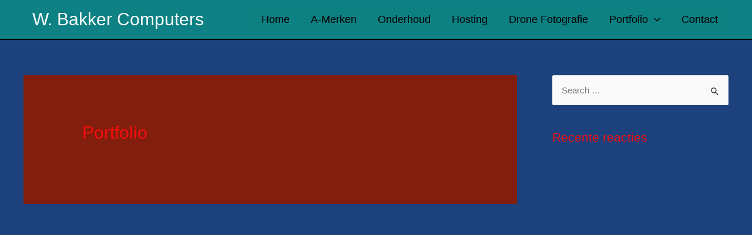

--- FILE ---
content_type: text/html; charset=utf-8
request_url: https://www.google.com/recaptcha/api2/anchor?ar=1&k=6LdwqBUeAAAAAIBzCpwVyBZqUcNcvqQekAhEsmQJ&co=aHR0cHM6Ly93d3cud2Jha2tlcmNvbXB1dGVycy5ubDo0NDM.&hl=en&v=9TiwnJFHeuIw_s0wSd3fiKfN&size=invisible&anchor-ms=20000&execute-ms=30000&cb=3ja540hcsqdh
body_size: 48256
content:
<!DOCTYPE HTML><html dir="ltr" lang="en"><head><meta http-equiv="Content-Type" content="text/html; charset=UTF-8">
<meta http-equiv="X-UA-Compatible" content="IE=edge">
<title>reCAPTCHA</title>
<style type="text/css">
/* cyrillic-ext */
@font-face {
  font-family: 'Roboto';
  font-style: normal;
  font-weight: 400;
  font-stretch: 100%;
  src: url(//fonts.gstatic.com/s/roboto/v48/KFO7CnqEu92Fr1ME7kSn66aGLdTylUAMa3GUBHMdazTgWw.woff2) format('woff2');
  unicode-range: U+0460-052F, U+1C80-1C8A, U+20B4, U+2DE0-2DFF, U+A640-A69F, U+FE2E-FE2F;
}
/* cyrillic */
@font-face {
  font-family: 'Roboto';
  font-style: normal;
  font-weight: 400;
  font-stretch: 100%;
  src: url(//fonts.gstatic.com/s/roboto/v48/KFO7CnqEu92Fr1ME7kSn66aGLdTylUAMa3iUBHMdazTgWw.woff2) format('woff2');
  unicode-range: U+0301, U+0400-045F, U+0490-0491, U+04B0-04B1, U+2116;
}
/* greek-ext */
@font-face {
  font-family: 'Roboto';
  font-style: normal;
  font-weight: 400;
  font-stretch: 100%;
  src: url(//fonts.gstatic.com/s/roboto/v48/KFO7CnqEu92Fr1ME7kSn66aGLdTylUAMa3CUBHMdazTgWw.woff2) format('woff2');
  unicode-range: U+1F00-1FFF;
}
/* greek */
@font-face {
  font-family: 'Roboto';
  font-style: normal;
  font-weight: 400;
  font-stretch: 100%;
  src: url(//fonts.gstatic.com/s/roboto/v48/KFO7CnqEu92Fr1ME7kSn66aGLdTylUAMa3-UBHMdazTgWw.woff2) format('woff2');
  unicode-range: U+0370-0377, U+037A-037F, U+0384-038A, U+038C, U+038E-03A1, U+03A3-03FF;
}
/* math */
@font-face {
  font-family: 'Roboto';
  font-style: normal;
  font-weight: 400;
  font-stretch: 100%;
  src: url(//fonts.gstatic.com/s/roboto/v48/KFO7CnqEu92Fr1ME7kSn66aGLdTylUAMawCUBHMdazTgWw.woff2) format('woff2');
  unicode-range: U+0302-0303, U+0305, U+0307-0308, U+0310, U+0312, U+0315, U+031A, U+0326-0327, U+032C, U+032F-0330, U+0332-0333, U+0338, U+033A, U+0346, U+034D, U+0391-03A1, U+03A3-03A9, U+03B1-03C9, U+03D1, U+03D5-03D6, U+03F0-03F1, U+03F4-03F5, U+2016-2017, U+2034-2038, U+203C, U+2040, U+2043, U+2047, U+2050, U+2057, U+205F, U+2070-2071, U+2074-208E, U+2090-209C, U+20D0-20DC, U+20E1, U+20E5-20EF, U+2100-2112, U+2114-2115, U+2117-2121, U+2123-214F, U+2190, U+2192, U+2194-21AE, U+21B0-21E5, U+21F1-21F2, U+21F4-2211, U+2213-2214, U+2216-22FF, U+2308-230B, U+2310, U+2319, U+231C-2321, U+2336-237A, U+237C, U+2395, U+239B-23B7, U+23D0, U+23DC-23E1, U+2474-2475, U+25AF, U+25B3, U+25B7, U+25BD, U+25C1, U+25CA, U+25CC, U+25FB, U+266D-266F, U+27C0-27FF, U+2900-2AFF, U+2B0E-2B11, U+2B30-2B4C, U+2BFE, U+3030, U+FF5B, U+FF5D, U+1D400-1D7FF, U+1EE00-1EEFF;
}
/* symbols */
@font-face {
  font-family: 'Roboto';
  font-style: normal;
  font-weight: 400;
  font-stretch: 100%;
  src: url(//fonts.gstatic.com/s/roboto/v48/KFO7CnqEu92Fr1ME7kSn66aGLdTylUAMaxKUBHMdazTgWw.woff2) format('woff2');
  unicode-range: U+0001-000C, U+000E-001F, U+007F-009F, U+20DD-20E0, U+20E2-20E4, U+2150-218F, U+2190, U+2192, U+2194-2199, U+21AF, U+21E6-21F0, U+21F3, U+2218-2219, U+2299, U+22C4-22C6, U+2300-243F, U+2440-244A, U+2460-24FF, U+25A0-27BF, U+2800-28FF, U+2921-2922, U+2981, U+29BF, U+29EB, U+2B00-2BFF, U+4DC0-4DFF, U+FFF9-FFFB, U+10140-1018E, U+10190-1019C, U+101A0, U+101D0-101FD, U+102E0-102FB, U+10E60-10E7E, U+1D2C0-1D2D3, U+1D2E0-1D37F, U+1F000-1F0FF, U+1F100-1F1AD, U+1F1E6-1F1FF, U+1F30D-1F30F, U+1F315, U+1F31C, U+1F31E, U+1F320-1F32C, U+1F336, U+1F378, U+1F37D, U+1F382, U+1F393-1F39F, U+1F3A7-1F3A8, U+1F3AC-1F3AF, U+1F3C2, U+1F3C4-1F3C6, U+1F3CA-1F3CE, U+1F3D4-1F3E0, U+1F3ED, U+1F3F1-1F3F3, U+1F3F5-1F3F7, U+1F408, U+1F415, U+1F41F, U+1F426, U+1F43F, U+1F441-1F442, U+1F444, U+1F446-1F449, U+1F44C-1F44E, U+1F453, U+1F46A, U+1F47D, U+1F4A3, U+1F4B0, U+1F4B3, U+1F4B9, U+1F4BB, U+1F4BF, U+1F4C8-1F4CB, U+1F4D6, U+1F4DA, U+1F4DF, U+1F4E3-1F4E6, U+1F4EA-1F4ED, U+1F4F7, U+1F4F9-1F4FB, U+1F4FD-1F4FE, U+1F503, U+1F507-1F50B, U+1F50D, U+1F512-1F513, U+1F53E-1F54A, U+1F54F-1F5FA, U+1F610, U+1F650-1F67F, U+1F687, U+1F68D, U+1F691, U+1F694, U+1F698, U+1F6AD, U+1F6B2, U+1F6B9-1F6BA, U+1F6BC, U+1F6C6-1F6CF, U+1F6D3-1F6D7, U+1F6E0-1F6EA, U+1F6F0-1F6F3, U+1F6F7-1F6FC, U+1F700-1F7FF, U+1F800-1F80B, U+1F810-1F847, U+1F850-1F859, U+1F860-1F887, U+1F890-1F8AD, U+1F8B0-1F8BB, U+1F8C0-1F8C1, U+1F900-1F90B, U+1F93B, U+1F946, U+1F984, U+1F996, U+1F9E9, U+1FA00-1FA6F, U+1FA70-1FA7C, U+1FA80-1FA89, U+1FA8F-1FAC6, U+1FACE-1FADC, U+1FADF-1FAE9, U+1FAF0-1FAF8, U+1FB00-1FBFF;
}
/* vietnamese */
@font-face {
  font-family: 'Roboto';
  font-style: normal;
  font-weight: 400;
  font-stretch: 100%;
  src: url(//fonts.gstatic.com/s/roboto/v48/KFO7CnqEu92Fr1ME7kSn66aGLdTylUAMa3OUBHMdazTgWw.woff2) format('woff2');
  unicode-range: U+0102-0103, U+0110-0111, U+0128-0129, U+0168-0169, U+01A0-01A1, U+01AF-01B0, U+0300-0301, U+0303-0304, U+0308-0309, U+0323, U+0329, U+1EA0-1EF9, U+20AB;
}
/* latin-ext */
@font-face {
  font-family: 'Roboto';
  font-style: normal;
  font-weight: 400;
  font-stretch: 100%;
  src: url(//fonts.gstatic.com/s/roboto/v48/KFO7CnqEu92Fr1ME7kSn66aGLdTylUAMa3KUBHMdazTgWw.woff2) format('woff2');
  unicode-range: U+0100-02BA, U+02BD-02C5, U+02C7-02CC, U+02CE-02D7, U+02DD-02FF, U+0304, U+0308, U+0329, U+1D00-1DBF, U+1E00-1E9F, U+1EF2-1EFF, U+2020, U+20A0-20AB, U+20AD-20C0, U+2113, U+2C60-2C7F, U+A720-A7FF;
}
/* latin */
@font-face {
  font-family: 'Roboto';
  font-style: normal;
  font-weight: 400;
  font-stretch: 100%;
  src: url(//fonts.gstatic.com/s/roboto/v48/KFO7CnqEu92Fr1ME7kSn66aGLdTylUAMa3yUBHMdazQ.woff2) format('woff2');
  unicode-range: U+0000-00FF, U+0131, U+0152-0153, U+02BB-02BC, U+02C6, U+02DA, U+02DC, U+0304, U+0308, U+0329, U+2000-206F, U+20AC, U+2122, U+2191, U+2193, U+2212, U+2215, U+FEFF, U+FFFD;
}
/* cyrillic-ext */
@font-face {
  font-family: 'Roboto';
  font-style: normal;
  font-weight: 500;
  font-stretch: 100%;
  src: url(//fonts.gstatic.com/s/roboto/v48/KFO7CnqEu92Fr1ME7kSn66aGLdTylUAMa3GUBHMdazTgWw.woff2) format('woff2');
  unicode-range: U+0460-052F, U+1C80-1C8A, U+20B4, U+2DE0-2DFF, U+A640-A69F, U+FE2E-FE2F;
}
/* cyrillic */
@font-face {
  font-family: 'Roboto';
  font-style: normal;
  font-weight: 500;
  font-stretch: 100%;
  src: url(//fonts.gstatic.com/s/roboto/v48/KFO7CnqEu92Fr1ME7kSn66aGLdTylUAMa3iUBHMdazTgWw.woff2) format('woff2');
  unicode-range: U+0301, U+0400-045F, U+0490-0491, U+04B0-04B1, U+2116;
}
/* greek-ext */
@font-face {
  font-family: 'Roboto';
  font-style: normal;
  font-weight: 500;
  font-stretch: 100%;
  src: url(//fonts.gstatic.com/s/roboto/v48/KFO7CnqEu92Fr1ME7kSn66aGLdTylUAMa3CUBHMdazTgWw.woff2) format('woff2');
  unicode-range: U+1F00-1FFF;
}
/* greek */
@font-face {
  font-family: 'Roboto';
  font-style: normal;
  font-weight: 500;
  font-stretch: 100%;
  src: url(//fonts.gstatic.com/s/roboto/v48/KFO7CnqEu92Fr1ME7kSn66aGLdTylUAMa3-UBHMdazTgWw.woff2) format('woff2');
  unicode-range: U+0370-0377, U+037A-037F, U+0384-038A, U+038C, U+038E-03A1, U+03A3-03FF;
}
/* math */
@font-face {
  font-family: 'Roboto';
  font-style: normal;
  font-weight: 500;
  font-stretch: 100%;
  src: url(//fonts.gstatic.com/s/roboto/v48/KFO7CnqEu92Fr1ME7kSn66aGLdTylUAMawCUBHMdazTgWw.woff2) format('woff2');
  unicode-range: U+0302-0303, U+0305, U+0307-0308, U+0310, U+0312, U+0315, U+031A, U+0326-0327, U+032C, U+032F-0330, U+0332-0333, U+0338, U+033A, U+0346, U+034D, U+0391-03A1, U+03A3-03A9, U+03B1-03C9, U+03D1, U+03D5-03D6, U+03F0-03F1, U+03F4-03F5, U+2016-2017, U+2034-2038, U+203C, U+2040, U+2043, U+2047, U+2050, U+2057, U+205F, U+2070-2071, U+2074-208E, U+2090-209C, U+20D0-20DC, U+20E1, U+20E5-20EF, U+2100-2112, U+2114-2115, U+2117-2121, U+2123-214F, U+2190, U+2192, U+2194-21AE, U+21B0-21E5, U+21F1-21F2, U+21F4-2211, U+2213-2214, U+2216-22FF, U+2308-230B, U+2310, U+2319, U+231C-2321, U+2336-237A, U+237C, U+2395, U+239B-23B7, U+23D0, U+23DC-23E1, U+2474-2475, U+25AF, U+25B3, U+25B7, U+25BD, U+25C1, U+25CA, U+25CC, U+25FB, U+266D-266F, U+27C0-27FF, U+2900-2AFF, U+2B0E-2B11, U+2B30-2B4C, U+2BFE, U+3030, U+FF5B, U+FF5D, U+1D400-1D7FF, U+1EE00-1EEFF;
}
/* symbols */
@font-face {
  font-family: 'Roboto';
  font-style: normal;
  font-weight: 500;
  font-stretch: 100%;
  src: url(//fonts.gstatic.com/s/roboto/v48/KFO7CnqEu92Fr1ME7kSn66aGLdTylUAMaxKUBHMdazTgWw.woff2) format('woff2');
  unicode-range: U+0001-000C, U+000E-001F, U+007F-009F, U+20DD-20E0, U+20E2-20E4, U+2150-218F, U+2190, U+2192, U+2194-2199, U+21AF, U+21E6-21F0, U+21F3, U+2218-2219, U+2299, U+22C4-22C6, U+2300-243F, U+2440-244A, U+2460-24FF, U+25A0-27BF, U+2800-28FF, U+2921-2922, U+2981, U+29BF, U+29EB, U+2B00-2BFF, U+4DC0-4DFF, U+FFF9-FFFB, U+10140-1018E, U+10190-1019C, U+101A0, U+101D0-101FD, U+102E0-102FB, U+10E60-10E7E, U+1D2C0-1D2D3, U+1D2E0-1D37F, U+1F000-1F0FF, U+1F100-1F1AD, U+1F1E6-1F1FF, U+1F30D-1F30F, U+1F315, U+1F31C, U+1F31E, U+1F320-1F32C, U+1F336, U+1F378, U+1F37D, U+1F382, U+1F393-1F39F, U+1F3A7-1F3A8, U+1F3AC-1F3AF, U+1F3C2, U+1F3C4-1F3C6, U+1F3CA-1F3CE, U+1F3D4-1F3E0, U+1F3ED, U+1F3F1-1F3F3, U+1F3F5-1F3F7, U+1F408, U+1F415, U+1F41F, U+1F426, U+1F43F, U+1F441-1F442, U+1F444, U+1F446-1F449, U+1F44C-1F44E, U+1F453, U+1F46A, U+1F47D, U+1F4A3, U+1F4B0, U+1F4B3, U+1F4B9, U+1F4BB, U+1F4BF, U+1F4C8-1F4CB, U+1F4D6, U+1F4DA, U+1F4DF, U+1F4E3-1F4E6, U+1F4EA-1F4ED, U+1F4F7, U+1F4F9-1F4FB, U+1F4FD-1F4FE, U+1F503, U+1F507-1F50B, U+1F50D, U+1F512-1F513, U+1F53E-1F54A, U+1F54F-1F5FA, U+1F610, U+1F650-1F67F, U+1F687, U+1F68D, U+1F691, U+1F694, U+1F698, U+1F6AD, U+1F6B2, U+1F6B9-1F6BA, U+1F6BC, U+1F6C6-1F6CF, U+1F6D3-1F6D7, U+1F6E0-1F6EA, U+1F6F0-1F6F3, U+1F6F7-1F6FC, U+1F700-1F7FF, U+1F800-1F80B, U+1F810-1F847, U+1F850-1F859, U+1F860-1F887, U+1F890-1F8AD, U+1F8B0-1F8BB, U+1F8C0-1F8C1, U+1F900-1F90B, U+1F93B, U+1F946, U+1F984, U+1F996, U+1F9E9, U+1FA00-1FA6F, U+1FA70-1FA7C, U+1FA80-1FA89, U+1FA8F-1FAC6, U+1FACE-1FADC, U+1FADF-1FAE9, U+1FAF0-1FAF8, U+1FB00-1FBFF;
}
/* vietnamese */
@font-face {
  font-family: 'Roboto';
  font-style: normal;
  font-weight: 500;
  font-stretch: 100%;
  src: url(//fonts.gstatic.com/s/roboto/v48/KFO7CnqEu92Fr1ME7kSn66aGLdTylUAMa3OUBHMdazTgWw.woff2) format('woff2');
  unicode-range: U+0102-0103, U+0110-0111, U+0128-0129, U+0168-0169, U+01A0-01A1, U+01AF-01B0, U+0300-0301, U+0303-0304, U+0308-0309, U+0323, U+0329, U+1EA0-1EF9, U+20AB;
}
/* latin-ext */
@font-face {
  font-family: 'Roboto';
  font-style: normal;
  font-weight: 500;
  font-stretch: 100%;
  src: url(//fonts.gstatic.com/s/roboto/v48/KFO7CnqEu92Fr1ME7kSn66aGLdTylUAMa3KUBHMdazTgWw.woff2) format('woff2');
  unicode-range: U+0100-02BA, U+02BD-02C5, U+02C7-02CC, U+02CE-02D7, U+02DD-02FF, U+0304, U+0308, U+0329, U+1D00-1DBF, U+1E00-1E9F, U+1EF2-1EFF, U+2020, U+20A0-20AB, U+20AD-20C0, U+2113, U+2C60-2C7F, U+A720-A7FF;
}
/* latin */
@font-face {
  font-family: 'Roboto';
  font-style: normal;
  font-weight: 500;
  font-stretch: 100%;
  src: url(//fonts.gstatic.com/s/roboto/v48/KFO7CnqEu92Fr1ME7kSn66aGLdTylUAMa3yUBHMdazQ.woff2) format('woff2');
  unicode-range: U+0000-00FF, U+0131, U+0152-0153, U+02BB-02BC, U+02C6, U+02DA, U+02DC, U+0304, U+0308, U+0329, U+2000-206F, U+20AC, U+2122, U+2191, U+2193, U+2212, U+2215, U+FEFF, U+FFFD;
}
/* cyrillic-ext */
@font-face {
  font-family: 'Roboto';
  font-style: normal;
  font-weight: 900;
  font-stretch: 100%;
  src: url(//fonts.gstatic.com/s/roboto/v48/KFO7CnqEu92Fr1ME7kSn66aGLdTylUAMa3GUBHMdazTgWw.woff2) format('woff2');
  unicode-range: U+0460-052F, U+1C80-1C8A, U+20B4, U+2DE0-2DFF, U+A640-A69F, U+FE2E-FE2F;
}
/* cyrillic */
@font-face {
  font-family: 'Roboto';
  font-style: normal;
  font-weight: 900;
  font-stretch: 100%;
  src: url(//fonts.gstatic.com/s/roboto/v48/KFO7CnqEu92Fr1ME7kSn66aGLdTylUAMa3iUBHMdazTgWw.woff2) format('woff2');
  unicode-range: U+0301, U+0400-045F, U+0490-0491, U+04B0-04B1, U+2116;
}
/* greek-ext */
@font-face {
  font-family: 'Roboto';
  font-style: normal;
  font-weight: 900;
  font-stretch: 100%;
  src: url(//fonts.gstatic.com/s/roboto/v48/KFO7CnqEu92Fr1ME7kSn66aGLdTylUAMa3CUBHMdazTgWw.woff2) format('woff2');
  unicode-range: U+1F00-1FFF;
}
/* greek */
@font-face {
  font-family: 'Roboto';
  font-style: normal;
  font-weight: 900;
  font-stretch: 100%;
  src: url(//fonts.gstatic.com/s/roboto/v48/KFO7CnqEu92Fr1ME7kSn66aGLdTylUAMa3-UBHMdazTgWw.woff2) format('woff2');
  unicode-range: U+0370-0377, U+037A-037F, U+0384-038A, U+038C, U+038E-03A1, U+03A3-03FF;
}
/* math */
@font-face {
  font-family: 'Roboto';
  font-style: normal;
  font-weight: 900;
  font-stretch: 100%;
  src: url(//fonts.gstatic.com/s/roboto/v48/KFO7CnqEu92Fr1ME7kSn66aGLdTylUAMawCUBHMdazTgWw.woff2) format('woff2');
  unicode-range: U+0302-0303, U+0305, U+0307-0308, U+0310, U+0312, U+0315, U+031A, U+0326-0327, U+032C, U+032F-0330, U+0332-0333, U+0338, U+033A, U+0346, U+034D, U+0391-03A1, U+03A3-03A9, U+03B1-03C9, U+03D1, U+03D5-03D6, U+03F0-03F1, U+03F4-03F5, U+2016-2017, U+2034-2038, U+203C, U+2040, U+2043, U+2047, U+2050, U+2057, U+205F, U+2070-2071, U+2074-208E, U+2090-209C, U+20D0-20DC, U+20E1, U+20E5-20EF, U+2100-2112, U+2114-2115, U+2117-2121, U+2123-214F, U+2190, U+2192, U+2194-21AE, U+21B0-21E5, U+21F1-21F2, U+21F4-2211, U+2213-2214, U+2216-22FF, U+2308-230B, U+2310, U+2319, U+231C-2321, U+2336-237A, U+237C, U+2395, U+239B-23B7, U+23D0, U+23DC-23E1, U+2474-2475, U+25AF, U+25B3, U+25B7, U+25BD, U+25C1, U+25CA, U+25CC, U+25FB, U+266D-266F, U+27C0-27FF, U+2900-2AFF, U+2B0E-2B11, U+2B30-2B4C, U+2BFE, U+3030, U+FF5B, U+FF5D, U+1D400-1D7FF, U+1EE00-1EEFF;
}
/* symbols */
@font-face {
  font-family: 'Roboto';
  font-style: normal;
  font-weight: 900;
  font-stretch: 100%;
  src: url(//fonts.gstatic.com/s/roboto/v48/KFO7CnqEu92Fr1ME7kSn66aGLdTylUAMaxKUBHMdazTgWw.woff2) format('woff2');
  unicode-range: U+0001-000C, U+000E-001F, U+007F-009F, U+20DD-20E0, U+20E2-20E4, U+2150-218F, U+2190, U+2192, U+2194-2199, U+21AF, U+21E6-21F0, U+21F3, U+2218-2219, U+2299, U+22C4-22C6, U+2300-243F, U+2440-244A, U+2460-24FF, U+25A0-27BF, U+2800-28FF, U+2921-2922, U+2981, U+29BF, U+29EB, U+2B00-2BFF, U+4DC0-4DFF, U+FFF9-FFFB, U+10140-1018E, U+10190-1019C, U+101A0, U+101D0-101FD, U+102E0-102FB, U+10E60-10E7E, U+1D2C0-1D2D3, U+1D2E0-1D37F, U+1F000-1F0FF, U+1F100-1F1AD, U+1F1E6-1F1FF, U+1F30D-1F30F, U+1F315, U+1F31C, U+1F31E, U+1F320-1F32C, U+1F336, U+1F378, U+1F37D, U+1F382, U+1F393-1F39F, U+1F3A7-1F3A8, U+1F3AC-1F3AF, U+1F3C2, U+1F3C4-1F3C6, U+1F3CA-1F3CE, U+1F3D4-1F3E0, U+1F3ED, U+1F3F1-1F3F3, U+1F3F5-1F3F7, U+1F408, U+1F415, U+1F41F, U+1F426, U+1F43F, U+1F441-1F442, U+1F444, U+1F446-1F449, U+1F44C-1F44E, U+1F453, U+1F46A, U+1F47D, U+1F4A3, U+1F4B0, U+1F4B3, U+1F4B9, U+1F4BB, U+1F4BF, U+1F4C8-1F4CB, U+1F4D6, U+1F4DA, U+1F4DF, U+1F4E3-1F4E6, U+1F4EA-1F4ED, U+1F4F7, U+1F4F9-1F4FB, U+1F4FD-1F4FE, U+1F503, U+1F507-1F50B, U+1F50D, U+1F512-1F513, U+1F53E-1F54A, U+1F54F-1F5FA, U+1F610, U+1F650-1F67F, U+1F687, U+1F68D, U+1F691, U+1F694, U+1F698, U+1F6AD, U+1F6B2, U+1F6B9-1F6BA, U+1F6BC, U+1F6C6-1F6CF, U+1F6D3-1F6D7, U+1F6E0-1F6EA, U+1F6F0-1F6F3, U+1F6F7-1F6FC, U+1F700-1F7FF, U+1F800-1F80B, U+1F810-1F847, U+1F850-1F859, U+1F860-1F887, U+1F890-1F8AD, U+1F8B0-1F8BB, U+1F8C0-1F8C1, U+1F900-1F90B, U+1F93B, U+1F946, U+1F984, U+1F996, U+1F9E9, U+1FA00-1FA6F, U+1FA70-1FA7C, U+1FA80-1FA89, U+1FA8F-1FAC6, U+1FACE-1FADC, U+1FADF-1FAE9, U+1FAF0-1FAF8, U+1FB00-1FBFF;
}
/* vietnamese */
@font-face {
  font-family: 'Roboto';
  font-style: normal;
  font-weight: 900;
  font-stretch: 100%;
  src: url(//fonts.gstatic.com/s/roboto/v48/KFO7CnqEu92Fr1ME7kSn66aGLdTylUAMa3OUBHMdazTgWw.woff2) format('woff2');
  unicode-range: U+0102-0103, U+0110-0111, U+0128-0129, U+0168-0169, U+01A0-01A1, U+01AF-01B0, U+0300-0301, U+0303-0304, U+0308-0309, U+0323, U+0329, U+1EA0-1EF9, U+20AB;
}
/* latin-ext */
@font-face {
  font-family: 'Roboto';
  font-style: normal;
  font-weight: 900;
  font-stretch: 100%;
  src: url(//fonts.gstatic.com/s/roboto/v48/KFO7CnqEu92Fr1ME7kSn66aGLdTylUAMa3KUBHMdazTgWw.woff2) format('woff2');
  unicode-range: U+0100-02BA, U+02BD-02C5, U+02C7-02CC, U+02CE-02D7, U+02DD-02FF, U+0304, U+0308, U+0329, U+1D00-1DBF, U+1E00-1E9F, U+1EF2-1EFF, U+2020, U+20A0-20AB, U+20AD-20C0, U+2113, U+2C60-2C7F, U+A720-A7FF;
}
/* latin */
@font-face {
  font-family: 'Roboto';
  font-style: normal;
  font-weight: 900;
  font-stretch: 100%;
  src: url(//fonts.gstatic.com/s/roboto/v48/KFO7CnqEu92Fr1ME7kSn66aGLdTylUAMa3yUBHMdazQ.woff2) format('woff2');
  unicode-range: U+0000-00FF, U+0131, U+0152-0153, U+02BB-02BC, U+02C6, U+02DA, U+02DC, U+0304, U+0308, U+0329, U+2000-206F, U+20AC, U+2122, U+2191, U+2193, U+2212, U+2215, U+FEFF, U+FFFD;
}

</style>
<link rel="stylesheet" type="text/css" href="https://www.gstatic.com/recaptcha/releases/9TiwnJFHeuIw_s0wSd3fiKfN/styles__ltr.css">
<script nonce="M5DujpJVxGlrQ-4_dSGnpA" type="text/javascript">window['__recaptcha_api'] = 'https://www.google.com/recaptcha/api2/';</script>
<script type="text/javascript" src="https://www.gstatic.com/recaptcha/releases/9TiwnJFHeuIw_s0wSd3fiKfN/recaptcha__en.js" nonce="M5DujpJVxGlrQ-4_dSGnpA">
      
    </script></head>
<body><div id="rc-anchor-alert" class="rc-anchor-alert"></div>
<input type="hidden" id="recaptcha-token" value="[base64]">
<script type="text/javascript" nonce="M5DujpJVxGlrQ-4_dSGnpA">
      recaptcha.anchor.Main.init("[\x22ainput\x22,[\x22bgdata\x22,\x22\x22,\[base64]/[base64]/[base64]/[base64]/[base64]/[base64]/KGcoTywyNTMsTy5PKSxVRyhPLEMpKTpnKE8sMjUzLEMpLE8pKSxsKSksTykpfSxieT1mdW5jdGlvbihDLE8sdSxsKXtmb3IobD0odT1SKEMpLDApO08+MDtPLS0pbD1sPDw4fFooQyk7ZyhDLHUsbCl9LFVHPWZ1bmN0aW9uKEMsTyl7Qy5pLmxlbmd0aD4xMDQ/[base64]/[base64]/[base64]/[base64]/[base64]/[base64]/[base64]\\u003d\x22,\[base64]\\u003d\x22,\x22wrITw5FBw6PDkn/DvG/[base64]/DhMKJw7PDtiXCvcKCw5rCgXDDqsKewqYvTVdLKE4mwoLDpcO3axLDkBETbcOWw69qw4MAw6dRJVPCh8OZLmTCrMKBFMOtw7bDvT1Yw7/CrHRlwqZhwqrDqxfDjsO1wotEGcKFwoHDrcOZw5PCjMKhwop7BwXDsBh8a8O+wrvCg8K4w6PDhMKEw6jCh8KoLcOaSHTCosOkwqwXIUZ8K8OfIH/ClMK0wpLCi8O8YcKjwrvDs2/DkMKGwqbDnld2w7TChsK7MsOrNsOWVEdgCMKnVwdvJgXCv3V9w41aPwlbMcOIw4/DjVnDu1TDnMOZGMOGW8OWwqfCtMKCwp3CkCcxw4hKw70kZmccwoXDp8KrN2sZSsOdwohZQcKnwrLClTDDlsKZP8KTeMKYUMKLWcKnw5xXwrJow7UPw64nwqELeRnDuRfCg1R/w7Atw7UsPC/CtMK7woLCrsOcL3TDqTjDn8KlwrjCvihVw7rDj8K6K8Kdf8OOwqzDpVFcwpfCqAHDnMOSwpTCtcK0FMKyBxc1w5DCvHtIwogswoVWO0tsbHPDrcORwrRBbxxLw6/ChTXDijDDvwYmPnpELQAzwo50w4fChMOSwp3Cn8KOT8Olw5cTwo0fwrEUwr3DksOJwrDDhsKhPsKsGjs1clRKX8OQw4dfw7Mdwp06wrDCqAY+bG1Ed8KLMcK7SlzCp8OIYG5xwo/CocOHwqfCtnHDlWLCvsOxwpvCgcKbw5M/wrTDgcOOw5rCgz92OMKgwpLDrcKvw74AeMO5w6TCocOAwoAdJMO9Ei/CuU8ywoDCk8OBLE7Djz1Ww5lhZCp6XXjChMOlaDMDw7FSwoMoUBRNam0kw5jDoMKgwr9vwoYEBnUPWcKIPBhQM8KzwpPCvsKnWMO4QsOew4rCtMKRNsObEsKfw50LwroNwqrCmMKnw50vwo5qw67DocKDI8K4V8KBVwfDsMKNw6ALGkXCosOGJG3DrwjDu3LCqVYlbz/[base64]/CswDCt8OxdsKfwrEtUjbDh8KFH0QFwrPChMOaw5TChsKKSMO0w4BME33Cm8O4QlgMw5LCqk7Ct8KNw7DCskDCl0TCk8KDYWFJbMK0w4IOLHrCvcKawowKMkXCmsKORcK1Bi4cMsKLXmczHsKCQ8K+FWgGRcKaw6rDmMKOF8KLdCgkw5/[base64]/[base64]/w7pcZnLCvX/DlsKZw7LDrCvCnMKHw6huwqzDrCZhInI/[base64]/DjAkdwr/DpsOUYsKUwqRrd8ObNMKJOcOsScO7w5HDqUzDisK/[base64]/[base64]/[base64]/[base64]/CqFzDti7CuhVtwqVIw70dDsKMwpTDh2EVHAFhwocOHj1Nwr7CqF5lw5Idw4ZPwpRfL8Oiel4fwpHDo0fCsMOZwqzCkcKGw5B1CTTCsUA+w6/Cm8OMwpAvwrdawonDuEfCnUHCgMOeZcKww6sKbEcrcsOBdsOPMgJSI2YcScKRH8OLdsKOwoZIMFhAwpfCusK4DMKNAMK/[base64]/Dr8K6w51yw4PCmC7Dt8KnwoxFJ8Oqwopzw4pCfHxyw70uQcKtGgLDmcOyN8OyUsKMIcO8HsORUxrCu8OgScOnw70cYBkWwrDDgE3CoQjDqcO1MWHDm2AxwqF1KsKVwoMqw69gSMKnLcOLKQw/FTQDw6QWwpjDlFrDok0fw7nCvsOxbwtnSMKgwonCsXoKw7Q1RsOpw4nCoMKdwqPCsWfCsSBgfUNVUsKCM8OhU8OoLsOVwrduw7YKw7NMK8KcwpFzI8Kdfmd5dcOEwrxsw5jCmj0wfAVqw7kwwofCqgwJwq/DlcOeFQgiBsOvFFnCrU/CtMKNZ8K1K1rDjEfCvMK7ZsKKwrBPwoHCgMKIE0/Cq8OQQ2FrwroobyfDv3DDvRPCmnHCiWlnw4U9w5dYw6p4w6sWw7jDicO4QcKQDsKRwpvCpcOlwo19TsKUESTCucK9w5XCqcKlwq4+H0jCrHbCusK4NAlFw6/CmsKVVTfCrVfDpRJhw5LCgcOSYT52Z3kiwpgbw67CgCg8w5kFK8OQwqxlw6ENw7HDqi5Qwr5IwpXDqHFxJ8KlJcO/[base64]/[base64]/CiMKhw6duw4Y4w5PDoU9HeErCicOaG8OHw6xEwoLDsQPCtkkVw7tzw5nClTPDnwp/[base64]/DkTbDnsOMw7/CmHpxw5B+w4FcX8KpwrHDijbDm1EbYHU+wqHCjDrCggPCuA1xworCjCjCs10Iw7slwq3Dgz/CsMKkW8Kgwo3DtcOIwrwKMh1uw7VOCcKuw6nCuW/Ch8OXw50owpbDncK8w6vCgnpfwoPDt39eE8O2ajZawrzClMOow5XDsWpbd8O/eMOfw4thCsKcalRFw48EScOFwp53w7IYw7nChkIlwrfDscKWw5XCucOGLUcIJ8ONBwvDlknDmCFmwoPCosKlwo7DgyfDhsKZDBvCgMKtwpnCrMO4QAPCiw/[base64]/[base64]/CoHLDqBFiecOvwojDlHsXwoPCuMO6PndTw7PDrcOMW8KoKmvDtynCkRwqwqRWbhHCgcOyw4YxTFHCrz7CpcOyKWDDscKjLjJ2FcOxEgV/wpHDuMO8W2kmwol0UAg/w4sWPSzDssKMw6IMGsOjw7rCkcODAibCtcOkw6fCqCjCr8OxwoI3wowJO3fDj8KFZcOHABHCs8KyS1HCh8O9woNXUxYqw48sPmFMW8OmwoxUwoLCucOgw7pvUiTDnWwmwpZww7oRw4ohw4ITw47ChMOYw7EPX8KuSDjChsKZwp1zwqHDrl/[base64]/wrUpw6FjwpQjwq0Ew4hsPE8AMXclwogYZkHDr8Kzw4Y/wp7CtX3CqGTDh8OmwrbCiTbCtcOxQ8KPw74vwpnCn307LzY/[base64]/[base64]/wqfCoCPDpjXDnMOfwpHDlEopKUofwprDnBjCssKBJ37Cvz1ow7nDoCXCrSwXw5NIwp/Dm8Kjwp9vwpDCjgzDvcOkwpM/Fw83wrgvKsKXw7HCh2vDoljClwbCq8ONw7hnwpDDkcK4wq3CqmFHe8KLwq3CnMKtwo8gKxvDjMOnwoZKesKAwr/Dm8OTw7/[base64]/cm/DglPCqgDDjFM2NnXCt2kdw63Du2XCqUozV8Kyw7jDkcOGw63CqS1ZG8OUPBMCw4hqw6nDkQHClsKSw54Tw7HDjcOuYsKgLcO/[base64]/[base64]/DrsOwwpXDi0wWeMOKw5LDhUVYw65WWsOUw78nKMKgUCtaw5IyecOwDDgqw7kxw4hjwrJTQz1RHDTDjMO/fxjCoD0tw6XDi8K8wqvDm03DqiPCqcK2w4Y4w6HDgmouIMOHw6ssw7rCkQ7DtjDDk8O3w6DCoTvDicO/wpnDvEfDscOLwonCl8KywpHDvXcGfsO6wpkCw5nCq8KfajDCicOlblLDiBjDpUckwpvDvD7DjS3DqMKASx7DlcKJwoI3XcKsEFE5O1LCrWFpwqEADDvDiR/DoMOkw5wBwqRsw4d/NsKEwrw/[base64]/DnhZEw4nClMOiY8OFAFZ7w7LCpGxaw75nacOAwojCjH/Co8Kcwrt8H8OQw6HCgBnDmg7DoMOEIXRmwoUYJmhaGsKvwrIpGx3CnsOWwp0jw47DnsKnMxEHw6hcwoXDvsKLdwxGVcKGMFZ8wqEcwrLDhXEnHsKGw4YsIitxNnNPNBhPw60VX8KCKMOSTHLCgcO0Wy/DnXrDu8OXR8O+MiADTMO7wq0bO8OUKl/DpcO0YcKMw50Nw6A4X2HCrcOaasOmEkbCqcKgwoggwpZTwpTCgMOuw7JkVx02RsO0wrcYLsOWwqYWwoJew4pDP8KVTXrCkcOGHMKlW8O2MgbDusOGwrTCrcKbW2gcwoHDtA82XxnCr2/CvzEZw7LDrDHCoAktLGTCkFpvwpnDmMOGw4bDlSwxw43DmMOMw5jChDwSO8Kdwr5Lwp90PsOPOyXCkMO2McK1A1zCj8K4wpsIwpQmecKEwq7Crhcvw4nDt8O6LybCsRgWw6F3w4HDosOww6MwwoHCsF4zw4QhwpsibG/Cg8OkCsOrIsO/[base64]/DqcKxEsKFJcKCwqV/w7HCvx8+w7QhVH3Cv0Mqw6YBJUjCi8OidGl2SVjDkcOcERDCoDjCvkNie1FjwovDqz7CnkZzw7DDuiU2w44Ew7k4X8Omw6BMJXfDjcOew4hFBwITMsOSw6zDtG0YMz3Dp0rCqcOGwpJUw7/DuGnDqsOKWMO5wrbCnMOkw7lFw4RQwqLDhcOKwrhqwpZrwq3CmsONM8OhQcKPblIeC8Okw7fCj8O8DMKsw6/CsFTDh8KHbDvCh8OhGQ8jwqIiI8Kqd8KVM8KJIcOOwp/CqhN9woo8w64vwoAVw77Cr8OcwrjDqULDmVvDgTxTYsKYf8OZwpI+wobDhw7DocOkXsOXw4AzbjMYwpA1wrE+NsKLw5kpEF4sw7fCsG0PbcOoT0/CrzZewpwfJQLDr8OfCMOIw5HDmU46w5bDu8KCU1HDplJ6wqIaMsKoc8OiczN1LsK2w5bDk8OoHjM4QxAXw5TCoifCvh/DmMOkWmg/[base64]/CjcOxUBciwrnCv0oywrvCicOfTMOJf8K9Bxx/w6DCkC3Cm3rClEdcYcKnw6B6cQAvwr9vcXfCqzMIUsKhwpPCqBNLwpXChiXCr8KawrjDmhnDkcKyesKpw73CsxXDoMO/wr7CthPCnA9ewpI/[base64]/CohTCiBDDkcOGwp1+IDrCmMKzwrzDqT9cQ8OHw4/DvMKwakrCksOgwp47AG9Zw6hNw4/CmsKNd8OHwo/ChMK5w7FFw4Jjwp9Tw4LCmMO2FsO/[base64]/wqvCsMKzNMKPwoEbGsKTJS3DuyEbworCi8Ozw79Qw5bCncKuwpY7W8K9OsKyC8KxKMOmAxLDjwR6w7NBwoLDqBliwpHCmcK7wqLDkD8RS8OQw7UzYGERw7xLw6BqJcKjLcKqw4jDsBoJXcKAVX/CiBtJw4B2RCvChsKuw44MwpDCusKNIAcJwqZFWhpzwoF5P8OZwrt2dcOOwoPClkNswr7DocO1w6wdVAh5GsO6VjY7wqlvNsKBw6bCvcKGw6wHwobDnUVCwr58wr0GRjoIb8OyJU3DgSDCmcOtwoAjwoJdw7lbISlGGMKqfj/Cg8KPUsOaOWtoRQXDsHpTwrzDi0ZgB8KWwoJEwr9IwpxswrNfZWBKAcOdZMOFw59iwopjw7XDpsKTMMK7wrFsEkYAZMKJwoBHKA9lWh4lw4/DtMOXNsKjIMOiEDzDlT3CncOfJcKkMkM7w5fCq8O1AcOcwoozFcK/AXPCmMOtw5PCkzvCtDdHw4TDk8OTw7I8b3hACMK9eT/[base64]/CnxlVw7XCscK9wrcBwqfDjg0rwo3CosKdwpN3wr8BUsKRN8O2wrTDqF96RAtywpDDm8KwwqTCskjCpGHDuDHDq1rChRbDmHYHwqMFbjzCqMKlw6/CisK5w4d4NBvCqMK3wpXDkHxXL8Ksw4LCuD9Dw6JHBlwMwpslJFjDsn09w5YhHEpxwqnCg0UvwpRFEsOhSwfCvnvCocKKw5fDrsKtTcKFwptnwrfCksK/[base64]/DlSHCssKmBljDskoXwqZmJ2pVI8O8w488BMKCw5XDoXXCh13DrMKuw7TCvDIuw57Dnw5RD8OzworDqBvCoytQw6TCsVdwwrnCvcKJPsOVZMKHwpzChXQkKjPDiF4CwopDXV7Cly4aw7XCgMKhYmURwotFwqxww7Q/[base64]/[base64]/[base64]/[base64]/SypjAzR0w5DChsOYwqlAw63DrhMIw4Yrwq/CtHDCgw9Cw5LDgUrDmcO/fzB5VSLCk8KLdcORwqwzW8Kkwo7Cm2rDisOtX8KeFTvDrVQdw5HDp3zCsQIkR8KowoPDiy7CkMOSL8KrZFInAsK1wqIwWQ7CoSnDslFBEMKdC8OewprCvSnDkcOwHyTDoxbDn2Y0SMKpwrzCsj7CgC7CqlzDq3XDsUHDqBwzA2bCicK7WcKqwprChMK6FBA/wovDisKZwrkwWkoUF8KMwrtCAcOjwrFCw7jCrcOjPSUYwrfClhcbw6rDt2VPw4kjwp5ASl3CrMKSw7DDtMKjDg3CuGrDosOOAcOzw518cVLCklfDr2NcKcK/w58paMKxElXDgn7Di0REw7xOchjDrMKWw6gHwrvDoGvDr01wGgJ6EcONVS0Fw6hjJsOYw4xkwqBXVEkFw6kmw7/DrcOFGMOaw6zCnQvDhkIjSn/DtsKgMxZ2w5bCvTLChsKkwrI0YTPDrMOzNG/[base64]/DhysAwq0fGkM6w4A+YcKnIMOqw4ZxLSZewoVuFSvCj29kRcO3UDQwXMKzw6rClh9tQMK/UsKhasOANSXDh3DDmMOGwqjClMKuwqXDm8KhYcK5wow7VcKPw7YrwprCiQUXw5djw77Cl3HDtws8RMOSEsORDAJxw4lZbsK4N8K6VQRMVS3DswHClULCt0HCoMO5L8Odw47DohVxw5AGaMK1UgLCocKew7JmSW11w5Qfw45uRMOUwq1LH2/[base64]/DmsKEw4wTK8KCw5d+CMKswogAHsKrwr/Cg8KsW8OmMcOqw5LCj2rDuMKHw5IHaMOUKcKpRsKfw5LDp8KNP8OUQTDDvwICw7Z7w4bDhsOkZsOuJMOMZcOfDU5bQhXCsEXCtcKHBW1Iw5c2w4jClmB+NC7CkRp2JsOkLsO8w5/Du8OMwpLCiTfCjmnDpw9ww4fCjQTCr8O2wpvDjwXDtMOkwrxWw6FSw54Ow7EWCw7CmiLDllEWw57Cgxx8BMOnwrolw4x0CcKfw6rClcOLI8KRwovDuRXCjynCnDfDuMKAKjo5w7Zab0ctwpTDlHUZPSXCk8KCEsKKCxHDssOAQcOgU8K/En/DlxPCmcOQSn4pZsOXTcKfwobDnGHCuUlMwrPDhsO3TMO4w7XCo0PDkcOBw4/[base64]/DvWBLaRhLw7NHN2sjHg/DpMKww7FYEW0MW2Q5wq/CvE/DskbChwrDuxLDj8OsHT8hw7jCuTNCw5vDiMOOHAjDlMOQfcK/wpRJFcKZw4JwGzDDg3HDlX/DqkR4wrN5w7J/X8KowrkSwpBeNEFYw6zCjTTDg0Q5w4dnfzHCnMKQaDQUwrI0XsOHTcOiw53DisKQehxlwpsEwpAaIsOvw7ceB8KVw4RXSMKvwp1EZ8OQwqE+OsK3BcO7IcKjLcO/XMOAGyHCmMKcw6B7wr/DlRvCrE7CgcKEwqEff3ENNl7Cu8OowovDlRjChMKAP8KWPXpfYcKYwoV2JsOVwqsWasOVwpNsVcO/EMKpwpQpOcOKNMOMw6TDmlVcw4xbYW/DtmXCrcKvwonDnGY1CgfDlcODwoh+w43CkMOqwqvDvXXCqEgDFlh/McKbw7koQ8Ovw7fDkMKdZ8KhHcKDwpEJwoTDqXrCk8KrMlc7AS7DlMKOCsOgwojDncKWTC7CsRjDs250w7PClMOcw58VwpvCsU3DtHDDvFBYVVgwFsKNbsO7FcOiwr9Gw7JaEjDCrzQUw6ksVB/CvsK+woJOfcO0wpFdVRgVwpRbwoUyU8OaPh3CnUFvUMOFI1MyLsKqw6s3w7HDv8O0bQLDoxLDgTLCt8OJByXCtcKtw4DDrn/[base64]/CQHCpMOVw6fCmcO1LiRww73DjcKMwrDDrRDDiEjDlyzCtMOVw4oHw7oqwrDCog7CjCJewpQTbnTDncK2DB/CusKNFQbDtcOoasKQEzzDvsKyw5nCoU0iIcOUw5vCoA0Vw4FDw6LDoDU8w6NpY35+d8O5w45Vw4IBwqosKwdCw7orwrlMDkgDNsO2w4DCgGVmw6lQWQwaZyjDusKlw5UJOMO3d8KoDcOlBcOhw7PCqzlww5/CocKfacKuw6dgV8ONTUcPK11Zw7lzw6NcZ8O9KUnCqF8xG8K4wpTDk8K7wr8nCTfChMOBCVIQL8O5wqvDqMO0w4vDgcOcwqjDuMOew7XDh3Vtd8Opwpw2eX86w6LDkwbDmsOYw4rDnMOYRsOXwqrCvcK9woDCi1pqwp8hesORwq9IwrNCw5/DusOxCFrCr0/[base64]/FkTChMKpcx3DsMOXKUYCOcOow6VNVjw0HFLCqMK3Yl4mcTTCj15sw5XClgtRwrTClh3DmD9/[base64]/wrFkw4Jaw7LCncOdw6YiVcKFXE/CkwHCjwfDmsKrwobDo13Dr8KvMRcoewHCn2/DjcO+J8KjWFXCl8KVKVQlcsO+dGjCqsKYFsO5w4pDR0w/[base64]/[base64]/[base64]/fgc6w4tJP8Ohwr7CgxbCksKzwrjCg8K4EiPClgbCgsKObsOfA3s7KE4xw7bDmcKPw5wHwo9Bw5tLw5JJB19YREwAwrTCgGxkJsO3wo7Ci8K7XQfDlsKsB0gPwrJlFcOZwobDr8OTw6NVX14fwohqYMK2Fj3DtMKewo10w5/DksOhIMKHH8OmT8OwL8Kow5rDm8OXwqbDjg/Cv8OKC8OrwqcuJE/DrF3ClsOgwrPCi8K/w7DCszbCscOAwqkHTMKdUcOIWGggwq5aw5oFP0sVJMKIRh/[base64]/CgcOww4rChMOewpouEMOMPkLCnSZAwq88w6hkBcKDbghTBQTCnsK8ZSB9P09/woYDwq/CuhfCgXFGwoYkL8OdZsOrwphCc8OBTToFwqPCsMKVWsODwq/[base64]/DpsKpYy3DoU7CvG8iUHfDlDEVCcK2ZcOHOEHCqlDDssKIw7V5wpUhLzbCmMOuw6czA1LCpiHDql4nO8OWw5PChklyw4fCgsKTIUYdwpjCucO7G3vCmkAzw4JAUcKEV8KNw6zDhU7Dk8KrwqTCusKcw6ZzdcOIwqnCtxcWw6bDjsOaXwTCnBAGHSLCiHzDiMOPwqhZcD/[base64]/wq0WwqjCrsKJAMK7w5PDo8KCAMOJw7/DhcOuw4fDmGbDmQtMw55kKsKtwpvCs8OLTMK5w5vDucOWfBwyw4PDvsOXBcKLZMKMwr4jeMO8FMK8w7xsUcK4Yx5fwqjCisOmLB8iEsKhwqTDoxh2eXbChMOZP8OtXVcuUG7Ci8KLAydMQnMsTsKTXkHDnsOICMKHFMO7wpLCgMOMV2PCrWhOw6nDlsOjwprCpsO2Zy/[base64]/CosO2w7pWOMKIAB/Cr8K6blZyw4HCjEd/[base64]/DscO8woHCmyoacMOlwqfCmRF7FUzDkwnDii06wpBoDMKQw5bCmMKdJgwUwpzCkzvDkwR+wpd8woHCsERNUB0nw6HClcKYKMOfFxPDlHzDqMKKwqTDrlhfQcKee1LDjVnCv8Orw71zXjLCssKDTh0HBSrDqMODwoxZw6nDicO4w4nCisO/wrjChAjCm0VsPHhTw7vClMOREBfCmsOJwrtHwr/[base64]/CmcKuw7vDiAhyQsKfPWwQdWvCvXolwrnDvX7ChnfCr8OkwoB9w4EOEsKZecOKW8KRw7xnRAjDvcKqw5Bma8O+QgXCicK4wrjDpcKyVhLCswsAdcKVw6zCmUbChE7CrxPCl8KpKMONw4R+IsO+djMbL8KUw67DtsKIw4V7VGDChMOdw7PCpT/Dsh7DjXtkOMO/U8Ofwo3CusKVwq/DuDXDrsKwRMKqLE7Du8KFwpJhQGPDrjPDqcKWPBVdw6how41Lw6Zfw7bCqMOcRMOLw7PDlMO/ey4vwq0Cw5kVPcKQPixHwpxxw6DCiMOGf1wHdcOMwrHDtsO+wq7ChDAoBsOEA8OfXhgab2TCgU0bw7LDqcOqwrLCgsKbw4TDqsK0wrotwpPDrA8fwpICDhRjHsKkwpvCnjnDmyTCoz5yw6jCtcOQCl/CnSViVVDCtlLCik0Bwphow73Dj8KQwofDnQ7DhsKmw5DDq8O+w4VqCsO9D8OaOiJ9ckVZYsOgw4Ajwq1Gwp1Rw7s9w4J0w5EGw7LDiMOsLC5Pwr1/YwLDiMKgGMKIw5TCtsK/[base64]/CmHvCsVZ/w5fDuGkRaFgMAcOpRcKKw5zCuMKqE8Obw5U+CcOvwpvDuMOWwpTDl8Kuw4HDsybCoEzDq2thLQ/Dr2rCglPCucOzAsOzdkAadmrCuMO2bnvCrMOLwqLDlMORGWE+wqnDr1PDpsKyw5g6w5JrFcOMI8K+aMOpNCnDvB7DocOwPh1Rw4Naw7hWwp/DjAhkYEJsBMOTwr8eYjPCp8ODXMKeEsOMw6NFw4PCrzXChHrDli7DgsK0fsK1Q2Q4AzZ5JsKHHsO0QsOYPWxCw4TClnfCusOOcsKrw4rCvcOTw6g/ecKywpnDoBXCssK/w77Cgk9lw4hYw7rCr8Okw5DDjmLDiBQfwrvCpcKgw5sCwoPDqiAewrjCt0RGIcOkOcOpw5Aww5Jow4vDrMOtEB95w4t1w7HCh2DDuAjDmF/Dgj9zw71YMcKXT07Cnzg6WiERHMKRwozDhEplw5jCvMOIw5LDhHlKOlhpw7nDrV/CgWIRBwhjZMKBwpo0VcO2w6jDuBQGEMOgwq/Cr8OmT8KMAMOVwqhhbMOgLS0pRMOOwqLCm8OPwo1/w55VYy3CvmLDg8KEw7TDi8Odcgc/[base64]/Cq056L8Klw4lEwrVkwrzClcOBwq/CrMKkHMOyRB/DnMOEwrfCvwRFwrEJFcKhw6hAB8KnFFHDskzCnSgJBsKoR2TDqcOrwpHDvGnDkTjDuMK3GlEaw4nDhT3Cln3CmzBrKsKNR8OpLHnDuMKGwp/DhcKkYATCnGoxJcOFPsOjwrFWwrbCtcONNMKaw4rCnTLCvRrCnFk0ScOkexwyw5nCtSNMUcOUwpPCp1jDiw88wqx6wqMSFWHDskrCo23DkQzDs37DgCTCtsOSwr8Sw6RwwoXClUR6wr5IwqLCv37CpsOAw5bDs8OHW8OfwoJLGRlLwpTCn8Ouw581w4vCtcKQBA/DgQ/Dq1PClcO4acOLw4Nqw6p/wrBYw6s+w6g2w5DDqMKqN8OawpDDkcK1UcKSY8O1NMKEIcOgw4nDjVARw6Iswr8Awo/DqljDnkDClyzDqG/CnC7CnC1WQ21SwqrDvC/[base64]/w6tZwrnDt1gSZcOfT8KbX8KlwrjCocOxCi7CvsOYT8OiF8Omwrc/w6VTwoLDq8OZw61Qw53DocKUwqNwwoHDsW/DpRM6wqRpwolZw5PCkQ9WQ8OIw6/[base64]/DozEuwqXCpA7DriYgLCJGwoHCt2XDhsOObDNYNcKWG3/DusOSw5XDq2vCsMKGBTQMw7Row4ROaTnDuTTDi8KPwrMjw6DCl0zDhll3w6DDhkNzSVUEwoNywozDgMOUwrQbwoJZPMOhbGVFECIGNXHCk8O1wqEZwrAQw5zDo8OEPcKrYMKWCEXCpGzDpsO/USYxC0BTw7pPOUHDlcKLfcK+wq3Dv0zCjMKEwp3DhMKswpLDtH3CpsKpUHfDhcKowozDlcKTw7nDjcOkPgTCoHHDlcOLw4nCtMOyQcKIw4fDrkQNfgIZWMObUE59TcOlGsO3DGR0wpLCncKmb8KMAVswwobDu2ElwqsnKcK/wq/CtGojw4MhHcKsw7XCocO7w5PClcKzVsKGTytzDzDCp8ODw6UVwohbTlwlw7fDmX/CmMKWw6vCrMOmwojDncOOwrEgQMKbfiPCpknCnsO7wq57PcKDE1HDrgvCmsOOwoLDvsKDQCTCq8KpSBPCuF9UasOOwrHCvsKtw5Q3ZHp7axDCo8K8w6plbMOTPkDDscKYYF7DssKpw79gbcKqHMK2XsKHIcKKwrMfwo/CuV4owqVaw63DshhCwrvCo1kfwrjDjmBbFsO9wp1Ww5jCjXvCskApwrrCpcO9w5rDisKfw6Z0GXA8em/Ctxp9DcK+J17DqsKBJQtyf8O9wos0IwBjUsOcw47CrBjDkcONasOXasO5EcK8w4NWSQ83cwYPeh5FwozDgWJ8NQ1Tw6Ruw7g9w67DjToZbCtUbU/CmcKFw552Uyc4HMOGwr7DrBrDm8OwLELDpT9EPSBMwprCjCEawq0VXmfCp8ORwp3CgQzCqhjDiwkhw4LDg8KVw7gvw7BCSVPCp8K4wqzDjsOWf8OqOMKHwqgew54WWSTDgMOawovCiAtJT1jCl8K+DcKlw7FIwr3CiRZACMKLOMOqPm/CuxExODjCuVjDm8ORw4YWdsKMB8KTwoVGMcK6DcObwr3CiyjCh8Ofw7oLWcK2ezMqecOtwqPCt8K8w43CkQILw5dbwqjDnGBEOGsjw6nCtwrDo3wUQSscaD9Hw5rCiDB3CzoJVMKqw4F/w5HCscO0HsOTwqdgZ8KRFMKGL3tsw67CvC/DpMKNw4XCinPDpAzDohYyOzdyaVM5acKJw6VzwoFHcGQtw7/Dvh1rw6zDmntPwoFcfxPCrRU7w63Cq8O5w7l8DSTDiUvDo8KQNcKiwq/[base64]/wrVyOcO8w4rDlmx2KMKKMgvDjUPCv0gcwpnCusKcbg9Dw7rClG/CnMOeYMKIw4oww6Ybw7QoC8OfDsKsw4/DkMK/FC4pwofDqcKhw4M/bMOJw7TCiCjCpsObwrUvwpbCucKbwoDCu8Omw6/DosK2wo19wo7DtMOHTHw4Q8KWwpzDkcOww7EsJX8Rw7lnTm3Cky/DgsO0w5nCsMKxf8KiSQHDuHEswogPwrNHwpnCr37Dr8OZTyHDoV7DjsKlwqzDgjrCnFrDucOIwqNXaxHCtW5swo9Kw6pywoFCLsKONyh8w4TCr8KWw47CoiTCtybCsFHCinvCokR/WsOqGFhPPsOYwqDDiTUow6zCuC3CssKiAMKAAkDDvcKnw6TCgwXDiDUhw4nCjF0pTVVnwrtSNMOVPMK7w47CvkHCgGDDrsKtfsKEOTwOZjgAw57DicK4w5bDuHBLRA3CixsnE8KbKhx0XEfDikLDqQUPwqsNwqsif8OjwqhXwpYnwpFaK8OMCGVuAAfCgA/CpG53BBBiBg/DrcKNw5c2wpHDsMOGw49WwoPDrcKIdiMkwr/CpiTDs3B0V8O2csKvwrDDlMKKw6jCksKtUHTDrMOnejPDgB1bQ0ZRwqxpwqwfw7TCo8KOwrLCpsOLwqEfQBTDkV0Jw6HChMKWWx92w6Z1w70Ew7jCtsOMw4DDrMOtJx5Twq8XwoNtYQjCvMKiw6gtwodmwqo9XRzDqcOqLSonVDbCt8KECsObwq/DlcODc8K4w40UYsKhwqJOwpDCocKtdFJPwrgNw6J4wqAMw6/Dk8K2asKVwpJWagjCsU0Ew4kUbj05wrM2wqXDnMOpwqHDh8Kzw6wTwr1kE13CuMKxwrPDtX/CnsO4McORwqHCisO0X8KtLcOCagbDh8OvRX7DkcKPKMO7ZzjCmsOyVcKfw41VbsOew7LChy4owpI2c2gXwp7Djj7DiMKcw6LDlcKUPAFuw5nDlcOEwo7DvGjCtzZ8wpdeT8O/[base64]/fsKwTcKswoHDqzFCw41vYGcFCGIfaR/Dm8KzCSrDqcO4SsK1w6PCnTLDusKqfD82G8OAb2cWHMOON2jDsV5WbsKLw5/CvsOsbgjDqnnDtsOkwoHCg8KaJcKtw5PCvV/[base64]/Ih/[base64]/[base64]/w4LCjlwjGMOsPMK5w6gRwqnCosKEwo8+dA8Cw6TDrnUuG1/CiDg3S8KdwrgdwpHCj0kpwoPDr3bCi8OwwrXCvMKUw5fCgsOowpMRHsO4BCHCgsKRPsKVVMKTw6Iqw47Dh2gFwqbDlFBNw4/DlixnfwrDjlLCrMKWwofDhsO0w4QeIy9VwrHCj8K8YMKlwoJFwqbCkMOmw5zDsMKxFMOpw6PDkG0nw4hCcFAgw6gCQcOWGx5zw7lxwoHCmn0zw5zCusKEPhU/[base64]/[base64]/wqPDiXZTwr7DqMKEw5/CoMOrHmjCnDPDoSzCoGoOGMOUNxwPwq3ClsOhVsOKM1siccKVw6cew4jDr8OTVsKNKhHDrAvDvMKcc8ORXsKFw5A1\x22],null,[\x22conf\x22,null,\x226LdwqBUeAAAAAIBzCpwVyBZqUcNcvqQekAhEsmQJ\x22,0,null,null,null,1,[21,125,63,73,95,87,41,43,42,83,102,105,109,121],[-3059940,971],0,null,null,null,null,0,null,0,null,700,1,null,0,\x22CvYBEg8I8ajhFRgAOgZUOU5CNWISDwjmjuIVGAA6BlFCb29IYxIPCPeI5jcYADoGb2lsZURkEg8I8M3jFRgBOgZmSVZJaGISDwjiyqA3GAE6BmdMTkNIYxIPCN6/tzcYADoGZWF6dTZkEg8I2NKBMhgAOgZBcTc3dmYSDgi45ZQyGAE6BVFCT0QwEg8I0tuVNxgAOgZmZmFXQWUSDwiV2JQyGAA6BlBxNjBuZBIPCMXziDcYADoGYVhvaWFjEg8IjcqGMhgBOgZPd040dGYSDgiK/Yg3GAA6BU1mSUk0GhkIAxIVHRTwl+M3Dv++pQYZxJ0JGZzijAIZ\x22,0,0,null,null,1,null,0,0],\x22https://www.wbakkercomputers.nl:443\x22,null,[3,1,1],null,null,null,1,3600,[\x22https://www.google.com/intl/en/policies/privacy/\x22,\x22https://www.google.com/intl/en/policies/terms/\x22],\x22FNzhVWjlCPwNnAcAJm7WOOEDw+HT+YCrTCHQres5cbY\\u003d\x22,1,0,null,1,1768396934003,0,0,[80,92],null,[103],\x22RC-_pttSKPTiIhcUQ\x22,null,null,null,null,null,\x220dAFcWeA6EQunEHZvRNr2fQl2oQIQOnS9wwsvCq7TKgT0B_ofiFvyiLjCL1fb4HAOCZvse1KqtzmZ58txmed097R6a8M_6ed9_YQ\x22,1768479733993]");
    </script></body></html>